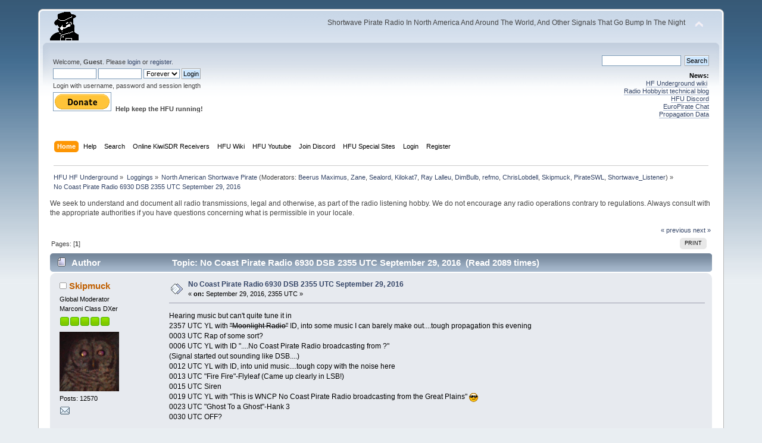

--- FILE ---
content_type: text/html; charset=ISO-8859-1
request_url: https://www.hfunderground.com/board/index.php?topic=30229.msg112993
body_size: 8889
content:
<!DOCTYPE html PUBLIC "-//W3C//DTD XHTML 1.0 Transitional//EN" "http://www.w3.org/TR/xhtml1/DTD/xhtml1-transitional.dtd">
<html xmlns="http://www.w3.org/1999/xhtml">
<head>
	<link rel="stylesheet" type="text/css" href="https://www.hfunderground.com/board/Themes/default/css/index.css?fin20" />
	<link rel="stylesheet" type="text/css" href="https://www.hfunderground.com/board/Themes/default/css/responsive.css?fin20" />
	<link rel="stylesheet" type="text/css" href="https://www.hfunderground.com/board/Themes/default/css/webkit.css" />
	<script type="text/javascript" src="https://www.hfunderground.com/board/Themes/default/scripts/script.js?fin20"></script>
	<script type="text/javascript" src="https://www.hfunderground.com/board/Themes/default/scripts/theme.js?fin20"></script>
	<script type="text/javascript"><!-- // --><![CDATA[
		var smf_theme_url = "https://www.hfunderground.com/board/Themes/default";
		var smf_default_theme_url = "https://www.hfunderground.com/board/Themes/default";
		var smf_images_url = "https://www.hfunderground.com/board/Themes/default/images";
		var smf_scripturl = "https://www.hfunderground.com/board/index.php?PHPSESSID=blic9go7cevsfpj9jg2ofp7mf0&amp;";
		var smf_iso_case_folding = false;
		var smf_charset = "ISO-8859-1";
		var ajax_notification_text = "Loading...";
		var ajax_notification_cancel_text = "Cancel";
	// ]]></script>
	<meta http-equiv="Content-Type" content="text/html; charset=ISO-8859-1" />
	<meta name="description" content="No Coast Pirate Radio 6930 DSB 2355 UTC September 29, 2016" />
	<title>No Coast Pirate Radio 6930 DSB 2355 UTC September 29, 2016</title>
	<meta name="viewport" content="width=device-width, initial-scale=1" />
	<meta name="robots" content="noindex" />
	<link rel="canonical" href="https://www.hfunderground.com/board/index.php?topic=30229.0" />
	<link rel="help" href="https://www.hfunderground.com/board/index.php?PHPSESSID=blic9go7cevsfpj9jg2ofp7mf0&amp;action=help" />
	<link rel="search" href="https://www.hfunderground.com/board/index.php?PHPSESSID=blic9go7cevsfpj9jg2ofp7mf0&amp;action=search" />
	<link rel="contents" href="https://www.hfunderground.com/board/index.php?PHPSESSID=blic9go7cevsfpj9jg2ofp7mf0&amp;" />
	<link rel="alternate" type="application/rss+xml" title="HFU HF Underground - RSS" href="https://www.hfunderground.com/board/index.php?PHPSESSID=blic9go7cevsfpj9jg2ofp7mf0&amp;type=rss;action=.xml" />
	<link rel="prev" href="https://www.hfunderground.com/board/index.php/topic,30229.0/prev_next,prev.html?PHPSESSID=blic9go7cevsfpj9jg2ofp7mf0" />
	<link rel="next" href="https://www.hfunderground.com/board/index.php/topic,30229.0/prev_next,next.html?PHPSESSID=blic9go7cevsfpj9jg2ofp7mf0" />
	<link rel="index" href="https://www.hfunderground.com/board/index.php/board,3.0.html?PHPSESSID=blic9go7cevsfpj9jg2ofp7mf0" />

</head>
<body>
<div id="wrapper" style="width: 90%">
	<div id="header"><div class="frame">
		<div id="top_section">
			<h1 class="forumtitle">
				<a href="https://www.hfunderground.com/board/index.php?PHPSESSID=blic9go7cevsfpj9jg2ofp7mf0&amp;"><img src="https://www.hfunderground.com/spy.png" alt="HFU HF Underground" /></a>
			</h1>
			<img id="upshrink" src="https://www.hfunderground.com/board/Themes/default/images/upshrink.png" alt="*" title="Shrink or expand the header." style="display: none;" />
			<div id="siteslogan" class="floatright">Shortwave Pirate Radio In North America And Around The World, And Other Signals That Go Bump In The Night</div>
		</div>
		<div id="upper_section" class="middletext">
			<div class="user">
				<script type="text/javascript" src="https://www.hfunderground.com/board/Themes/default/scripts/sha1.js"></script>
				<form id="guest_form" action="https://www.hfunderground.com/board/index.php?PHPSESSID=blic9go7cevsfpj9jg2ofp7mf0&amp;action=login2" method="post" accept-charset="ISO-8859-1"  onsubmit="hashLoginPassword(this, '0ac29cfa1c2bdfc4c7ba83d446dc2237');">
					<div class="info">Welcome, <strong>Guest</strong>. Please <a href="https://www.hfunderground.com/board/index.php?PHPSESSID=blic9go7cevsfpj9jg2ofp7mf0&amp;action=login">login</a> or <a href="https://www.hfunderground.com/board/index.php?PHPSESSID=blic9go7cevsfpj9jg2ofp7mf0&amp;action=register">register</a>.</div>
					<input type="text" name="user" size="10" class="input_text" />
					<input type="password" name="passwrd" size="10" class="input_password" />
					<select name="cookielength">
						<option value="60">1 Hour</option>
						<option value="1440">1 Day</option>
						<option value="10080">1 Week</option>
						<option value="43200">1 Month</option>
						<option value="-1" selected="selected">Forever</option>
					</select>
					<input type="submit" value="Login" class="button_submit" /><br />
					<div class="info">Login with username, password and session length</div>
					<input type="hidden" name="hash_passwrd" value="" /><input type="hidden" name="cebc258ea42d" value="0ac29cfa1c2bdfc4c7ba83d446dc2237" />
				</form>

<form action="https://www.paypal.com/donate" method="post" target="_top">
<input type="hidden" name="hosted_button_id" value="WENN4ZM8V3SUE" />
<input type="image" src="https://www.paypalobjects.com/en_US/i/btn/btn_donate_LG.gif" border="0" name="submit" title="PayPal - The safer, easier way to pay online!" alt="Donate with PayPal button" />
<img alt="" border="0" src="https://www.paypal.com/en_US/i/scr/pixel.gif" width="1" height="1" />
<b>Help keep the HFU running!</b>
</form>


			</div>
			<div class="news normaltext">
				<form id="search_form" action="https://www.hfunderground.com/board/index.php?PHPSESSID=blic9go7cevsfpj9jg2ofp7mf0&amp;action=search2" method="post" accept-charset="ISO-8859-1">
					<input type="text" name="search" value="" class="input_text" />&nbsp;
					<input type="submit" name="submit" value="Search" class="button_submit" />
					<input type="hidden" name="advanced" value="0" />
					<input type="hidden" name="topic" value="30229" /></form>
				<h2>News: </h2>
				<p><a href="https://www.hfunderground.com/wiki/Main_Page" class="bbc_link" target="_blank">HF Underground wiki</a>&nbsp; <br /><a href="https://www.radiohobbyist.org/blog/" class="bbc_link" target="_blank">Radio Hobbyist technical blog</a><br /><a href="https://discord.gg/r6U6sf82wz" class="bbc_link" target="_blank">HFU Discord</a> <br /><a href="http://hfunderground.com/europirate_chat.php" class="bbc_link" target="_blank">EuroPirate Chat</a><br /><a href="https://www.hfunderground.com/propagation/" class="bbc_link" target="_blank">Propagation Data</a><br /></p>
			</div>
		</div>
		<br class="clear" />
		<script type="text/javascript"><!-- // --><![CDATA[
			var oMainHeaderToggle = new smc_Toggle({
				bToggleEnabled: true,
				bCurrentlyCollapsed: false,
				aSwappableContainers: [
					'upper_section'
				],
				aSwapImages: [
					{
						sId: 'upshrink',
						srcExpanded: smf_images_url + '/upshrink.png',
						altExpanded: 'Shrink or expand the header.',
						srcCollapsed: smf_images_url + '/upshrink2.png',
						altCollapsed: 'Shrink or expand the header.'
					}
				],
				oThemeOptions: {
					bUseThemeSettings: false,
					sOptionName: 'collapse_header',
					sSessionVar: 'cebc258ea42d',
					sSessionId: '0ac29cfa1c2bdfc4c7ba83d446dc2237'
				},
				oCookieOptions: {
					bUseCookie: true,
					sCookieName: 'upshrink'
				}
			});
		// ]]></script>
		<div id="main_menu">
			<ul class="dropmenu" id="menu_nav">
				<li id="button_home">
					<a class="active firstlevel" href="https://www.hfunderground.com/board/index.php?PHPSESSID=blic9go7cevsfpj9jg2ofp7mf0&amp;">
						<span class="responsive_menu home"></span>
						<span class="last firstlevel">Home</span>
					</a>
				</li>
				<li id="button_help">
					<a class="firstlevel" href="https://www.hfunderground.com/board/index.php?PHPSESSID=blic9go7cevsfpj9jg2ofp7mf0&amp;action=help">
						<span class="responsive_menu help"></span>
						<span class="firstlevel">Help</span>
					</a>
				</li>
				<li id="button_search">
					<a class="firstlevel" href="https://www.hfunderground.com/board/index.php?PHPSESSID=blic9go7cevsfpj9jg2ofp7mf0&amp;action=search">
						<span class="responsive_menu search"></span>
						<span class="firstlevel">Search</span>
					</a>
				</li>
				<li id="button_menu_actionSDR">
					<a class="firstlevel" href="https://www.hfunderground.com/board/index.php?PHPSESSID=blic9go7cevsfpj9jg2ofp7mf0&amp;">
						<span class="responsive_menu menu_actionSDR"></span>
						<span class="firstlevel">Online KiwiSDR Receivers</span>
					</a>
					<ul>
						<li>
							<a href="http://sdr.hfunderground.com:8073/?f=6925usb" target="_blank"">
								<span>KiwiSDR Online Radio - 120 ft T2FD</span>
							</a>
						</li>
						<li>
							<a href="http://sdr.hfunderground.com:8074/?f=6925usb" target="_blank"">
								<span>KiwiSDR Online Radio - 250 ft V-Beam</span>
							</a>
						</li>
						<li>
							<a href="http://sdr.hfunderground.com:8075/?f=6925usb" target="_blank"">
								<span>KiwiSDR Online Radio - 400 ft South Beverage</span>
							</a>
						</li>
						<li>
							<a href="http://sdr.hfunderground.com:8076/?f=1710amn" target="_blank"">
								<span>KiwiSDR Online Radio - 500 ft Northeast Beverage</span>
							</a>
						</li>
						<li>
							<a href="http://sdr.hfunderground.com:8077/?f=6925usb" target="_blank"">
								<span>KiwiSDR Online Radio - 900 ft Sky Loop</span>
							</a>
						</li>
					</ul>
				</li>
				<li id="button_wiki0">
					<a class="firstlevel" href="https://www.hfunderground.com/wiki/Main_Page" target="_blank"">
						<span class="responsive_menu wiki0"></span>
						<span class="firstlevel">HFU Wiki</span>
					</a>
				</li>
				<li id="button_youtubehfu">
					<a class="firstlevel" href="https://www.youtube.com/@hfunderground2782" target="_blank"">
						<span class="responsive_menu youtubehfu"></span>
						<span class="firstlevel">HFU Youtube</span>
					</a>
				</li>
				<li id="button_chat">
					<a class="firstlevel" href="https://discord.gg/r6U6sf82wz" target="_blank"">
						<span class="responsive_menu chat"></span>
						<span class="firstlevel">Join Discord</span>
					</a>
				</li>
				<li id="button_menu_action">
					<a class="firstlevel" href="https://www.hfunderground.com/board/index.php?PHPSESSID=blic9go7cevsfpj9jg2ofp7mf0&amp;">
						<span class="responsive_menu menu_action"></span>
						<span class="firstlevel">HFU Special Sites</span>
					</a>
					<ul>
						<li>
							<a href="https://www.hfunderground.com/wiki/Main_Page" target="_blank"">
								<span>HFU Wiki</span>
							</a>
						</li>
						<li>
							<a href="https://www.youtube.com/@hfunderground2782" target="_blank"">
								<span>HFU YouTube</span>
							</a>
						</li>
						<li>
							<a href="https://radiohobbyist.org/waterfalls/" target="_blank"">
								<span>Daily 43 mb waterfalls</span>
							</a>
						</li>
						<li>
							<a href="https://www.hfunderground.com/sstv_pics_11_meters/" target="_blank"">
								<span>Online SSTV Decoder</span>
							</a>
						</li>
						<li>
							<a href="https://www.hfunderground.com/propagation/index.html" target="_blank"">
								<span>Propagation Data</span>
							</a>
						</li>
						<li>
							<a href="https://www.hfunderground.com/on_the_air/update.php" target="_blank"">
								<span>Real Time SWBC Schedule</span>
							</a>
						</li>
						<li>
							<a href="https://www.radiohobbyist.org/blog/" target="_blank"">
								<span>RadioHobbyist.org Blog</span>
							</a>
						</li>
						<li>
							<a href="https://twitter.com/HfundergroundC" target="_blank"">
								<span class="last">Twitter</span>
							</a>
						</li>
					</ul>
				</li>
				<li id="button_login">
					<a class="firstlevel" href="https://www.hfunderground.com/board/index.php?PHPSESSID=blic9go7cevsfpj9jg2ofp7mf0&amp;action=login">
						<span class="responsive_menu login"></span>
						<span class="firstlevel">Login</span>
					</a>
				</li>
				<li id="button_register">
					<a class="firstlevel" href="https://www.hfunderground.com/board/index.php?PHPSESSID=blic9go7cevsfpj9jg2ofp7mf0&amp;action=register">
						<span class="responsive_menu register"></span>
						<span class="last firstlevel">Register</span>
					</a>
				</li>
			</ul>
		</div>
		<br class="clear" />
	</div></div>
	<div id="content_section"><div class="frame">
		<div id="main_content_section">
	<div class="navigate_section">
		<ul>
			<li>
				<a href="https://www.hfunderground.com/board/index.php?PHPSESSID=blic9go7cevsfpj9jg2ofp7mf0&amp;"><span>HFU HF Underground</span></a> &#187;
			</li>
			<li>
				<a href="https://www.hfunderground.com/board/index.php?PHPSESSID=blic9go7cevsfpj9jg2ofp7mf0&amp;#c2"><span>Loggings</span></a> &#187;
			</li>
			<li>
				<a href="https://www.hfunderground.com/board/index.php/board,3.0.html?PHPSESSID=blic9go7cevsfpj9jg2ofp7mf0"><span>North American Shortwave Pirate</span></a> (Moderators: <a href="https://www.hfunderground.com/board/index.php?PHPSESSID=blic9go7cevsfpj9jg2ofp7mf0&amp;action=profile;u=9" title="Board Moderator">Beerus Maximus</a>, <a href="https://www.hfunderground.com/board/index.php?PHPSESSID=blic9go7cevsfpj9jg2ofp7mf0&amp;action=profile;u=11" title="Board Moderator">Zane</a>, <a href="https://www.hfunderground.com/board/index.php?PHPSESSID=blic9go7cevsfpj9jg2ofp7mf0&amp;action=profile;u=20" title="Board Moderator">Sealord</a>, <a href="https://www.hfunderground.com/board/index.php?PHPSESSID=blic9go7cevsfpj9jg2ofp7mf0&amp;action=profile;u=906" title="Board Moderator">Kilokat7</a>, <a href="https://www.hfunderground.com/board/index.php?PHPSESSID=blic9go7cevsfpj9jg2ofp7mf0&amp;action=profile;u=969" title="Board Moderator">Ray Lalleu</a>, <a href="https://www.hfunderground.com/board/index.php?PHPSESSID=blic9go7cevsfpj9jg2ofp7mf0&amp;action=profile;u=3276" title="Board Moderator">DimBulb</a>, <a href="https://www.hfunderground.com/board/index.php?PHPSESSID=blic9go7cevsfpj9jg2ofp7mf0&amp;action=profile;u=13255" title="Board Moderator">refmo</a>, <a href="https://www.hfunderground.com/board/index.php?PHPSESSID=blic9go7cevsfpj9jg2ofp7mf0&amp;action=profile;u=15426" title="Board Moderator">ChrisLobdell</a>, <a href="https://www.hfunderground.com/board/index.php?PHPSESSID=blic9go7cevsfpj9jg2ofp7mf0&amp;action=profile;u=90911" title="Board Moderator">Skipmuck</a>, <a href="https://www.hfunderground.com/board/index.php?PHPSESSID=blic9go7cevsfpj9jg2ofp7mf0&amp;action=profile;u=98162" title="Board Moderator">PirateSWL</a>, <a href="https://www.hfunderground.com/board/index.php?PHPSESSID=blic9go7cevsfpj9jg2ofp7mf0&amp;action=profile;u=101329" title="Board Moderator">Shortwave_Listener</a>) &#187;
			</li>
			<li class="last">
				<a href="https://www.hfunderground.com/board/index.php/topic,30229.0.html?PHPSESSID=blic9go7cevsfpj9jg2ofp7mf0"><span>No Coast Pirate Radio 6930 DSB 2355 UTC September 29, 2016</span></a>
			</li>
		</ul>
	</div>
We seek to understand and document all radio transmissions, legal and otherwise, as part of the radio listening hobby. We do not encourage any radio operations contrary to regulations. 
Always consult with the appropriate authorities if you have questions concerning what is permissible in your locale. 
<p>


			<a id="top"></a>
			<a id="msg112990"></a>
			<div class="pagesection">
				<div class="nextlinks"><a href="https://www.hfunderground.com/board/index.php/topic,30229.0/prev_next,prev.html?PHPSESSID=blic9go7cevsfpj9jg2ofp7mf0#new">&laquo; previous</a> <a href="https://www.hfunderground.com/board/index.php/topic,30229.0/prev_next,next.html?PHPSESSID=blic9go7cevsfpj9jg2ofp7mf0#new">next &raquo;</a></div>
		<div class="buttonlist floatright">
			<ul>
				<li><a class="button_strip_print" href="https://www.hfunderground.com/board/index.php?PHPSESSID=blic9go7cevsfpj9jg2ofp7mf0&amp;action=printpage;topic=30229.0" rel="new_win nofollow"><span class="last">Print</span></a></li>
			</ul>
		</div>
				<div class="pagelinks floatleft">Pages: [<strong>1</strong>] </div>
			</div>
			<div id="forumposts">
				<div class="cat_bar">
					<h3 class="catbg">
						<img src="https://www.hfunderground.com/board/Themes/default/images/topic/normal_post.gif" align="bottom" alt="" />
						<span id="author">Author</span>
						Topic: No Coast Pirate Radio 6930 DSB 2355 UTC September 29, 2016 &nbsp;(Read 2089 times)
					</h3>
				</div>
				<form action="https://www.hfunderground.com/board/index.php?PHPSESSID=blic9go7cevsfpj9jg2ofp7mf0&amp;action=quickmod2;topic=30229.0" method="post" accept-charset="ISO-8859-1" name="quickModForm" id="quickModForm" style="margin: 0;" onsubmit="return oQuickModify.bInEditMode ? oQuickModify.modifySave('0ac29cfa1c2bdfc4c7ba83d446dc2237', 'cebc258ea42d') : false">
				<div class="windowbg">
					<span class="topslice"><span></span></span>
					<div class="post_wrapper">
						<div class="poster">
							<h4>
								<img src="https://www.hfunderground.com/board/Themes/default/images/useroff.gif" alt="Offline" />
								<a href="https://www.hfunderground.com/board/index.php?PHPSESSID=blic9go7cevsfpj9jg2ofp7mf0&amp;action=profile;u=90911" title="View the profile of Skipmuck">Skipmuck</a>
							</h4>
							<ul class="reset smalltext" id="msg_112990_extra_info">
								<li class="membergroup">Global Moderator</li>
								<li class="postgroup">Marconi Class DXer</li>
								<li class="stars"><img src="https://www.hfunderground.com/board/Themes/default/images/starmod.gif" alt="*" /><img src="https://www.hfunderground.com/board/Themes/default/images/starmod.gif" alt="*" /><img src="https://www.hfunderground.com/board/Themes/default/images/starmod.gif" alt="*" /><img src="https://www.hfunderground.com/board/Themes/default/images/starmod.gif" alt="*" /><img src="https://www.hfunderground.com/board/Themes/default/images/starmod.gif" alt="*" /></li>
								<li class="avatar">
									<a href="https://www.hfunderground.com/board/index.php?PHPSESSID=blic9go7cevsfpj9jg2ofp7mf0&amp;action=profile;u=90911">
										<img class="avatar" src="https://www.hfunderground.com/board/index.php?PHPSESSID=blic9go7cevsfpj9jg2ofp7mf0&amp;action=dlattach;attach=16696;type=avatar" alt="" />
									</a>
								</li>
								<li class="postcount">Posts: 12570</li>
								<li class="profile">
									<ul>
										<li><a href="https://www.hfunderground.com/board/index.php?PHPSESSID=blic9go7cevsfpj9jg2ofp7mf0&amp;action=emailuser;sa=email;msg=112990" rel="nofollow"><img src="https://www.hfunderground.com/board/Themes/default/images/email_sm.gif" alt="Email" title="Email" /></a></li>
									</ul>
								</li>
							</ul>
						</div>
						<div class="postarea">
							<div class="flow_hidden">
								<div class="keyinfo">
									<div class="messageicon">
										<img src="https://www.hfunderground.com/board/Themes/default/images/post/xx.gif" alt="" />
									</div>
									<h5 id="subject_112990">
										<a href="https://www.hfunderground.com/board/index.php/topic,30229.msg112990.html?PHPSESSID=blic9go7cevsfpj9jg2ofp7mf0#msg112990" rel="nofollow">No Coast Pirate Radio 6930 DSB 2355 UTC September 29, 2016</a>
									</h5>
									<div class="smalltext">&#171; <strong> on:</strong> September 29, 2016, 2355 UTC &#187;</div>
									<div id="msg_112990_quick_mod"></div>
								</div>
							</div>
							<div class="post">
								<div class="inner" id="msg_112990">Hearing music but can&#039;t quite tune it in<br />2357 UTC YL with <del>&quot;Moonlight Radio&quot;</del> ID, into some music I can barely make out....tough propagation this evening<br />0003 UTC Rap of some sort? <br />0006 UTC YL with ID &quot;....No Coast Pirate Radio broadcasting from ?&quot;<br />(Signal started out sounding like DSB....)<br />0012 UTC YL with ID, into unid music....tough copy with the noise here<br />0013 UTC &quot;Fire Fire&quot;-Flyleaf (Came up clearly in LSB!)<br />0015 UTC Siren<br />0019 UTC YL with &quot;This is WNCP No Coast Pirate Radio broadcasting from the Great Plains&quot; <img src="https://www.hfunderground.com/board/Smileys/default/cool.gif" alt="8&#41;" title="Cool" class="smiley" /><br />0023 UTC &quot;Ghost To a Ghost&quot;-Hank 3<br />0030 UTC OFF?<br /><br />Thanks for the entertainment this evening WNCP! Wish the propagation was better tonight...</div>
							</div>
						</div>
						<div class="moderatorbar">
							<div class="smalltext modified" id="modified_112990">
								&#171; <em>Last Edit: September 30, 2016, 0031 UTC by Skipmuck</em> &#187;
							</div>
							<div class="smalltext reportlinks">
								<img src="https://www.hfunderground.com/board/Themes/default/images/ip.gif" alt="" />
								Logged
							</div>
							<div class="signature" id="msg_112990_signature">QSL&#039;s to poorbrookking &gt;at&lt; aol.com are greatly appreciated! All reception and postings using My radio, my antenna, and generally in real time(excluding posting of SSTV pics and recordings).<br />QTH:Springfield, MA<br />JRC NRD-515 with 43 meter half wave dipole into MFJ 949E Versa Tuner: also Grove SP-200 &amp; SONY 2010&#039;s</div>
						</div>
					</div>
					<span class="botslice"><span></span></span>
				</div>
				<hr class="post_separator" />
				<a id="msg112991"></a>
				<div class="windowbg2">
					<span class="topslice"><span></span></span>
					<div class="post_wrapper">
						<div class="poster">
							<h4>
								<img src="https://www.hfunderground.com/board/Themes/default/images/useroff.gif" alt="Offline" />
								<a href="https://www.hfunderground.com/board/index.php?PHPSESSID=blic9go7cevsfpj9jg2ofp7mf0&amp;action=profile;u=98162" title="View the profile of PirateSWL">PirateSWL</a>
							</h4>
							<ul class="reset smalltext" id="msg_112991_extra_info">
								<li class="membergroup">Moderator</li>
								<li class="postgroup">DXing Phenomena</li>
								<li class="stars"><img src="https://www.hfunderground.com/board/Themes/default/images/starmod.gif" alt="*" /><img src="https://www.hfunderground.com/board/Themes/default/images/starmod.gif" alt="*" /><img src="https://www.hfunderground.com/board/Themes/default/images/starmod.gif" alt="*" /><img src="https://www.hfunderground.com/board/Themes/default/images/starmod.gif" alt="*" /><img src="https://www.hfunderground.com/board/Themes/default/images/starmod.gif" alt="*" /></li>
								<li class="avatar">
									<a href="https://www.hfunderground.com/board/index.php?PHPSESSID=blic9go7cevsfpj9jg2ofp7mf0&amp;action=profile;u=98162">
										<img class="avatar" src="https://www.hfunderground.com/board/index.php?PHPSESSID=blic9go7cevsfpj9jg2ofp7mf0&amp;action=dlattach;attach=9629;type=avatar" alt="" />
									</a>
								</li>
								<li class="postcount">Posts: 4567</li>
								<li class="blurb">eQSL greatly appreciated to PirateSWL@aol.com</li>
								<li class="profile">
									<ul>
									</ul>
								</li>
							</ul>
						</div>
						<div class="postarea">
							<div class="flow_hidden">
								<div class="keyinfo">
									<div class="messageicon">
										<img src="https://www.hfunderground.com/board/Themes/default/images/post/xx.gif" alt="" />
									</div>
									<h5 id="subject_112991">
										<a href="https://www.hfunderground.com/board/index.php/topic,30229.msg112991.html?PHPSESSID=blic9go7cevsfpj9jg2ofp7mf0#msg112991" rel="nofollow">Re: Moonlight Radio 6930 ? 2355 UTC September 29, 2016</a>
									</h5>
									<div class="smalltext">&#171; <strong>Reply #1 on:</strong> September 30, 2016, 0000 UTC &#187;</div>
									<div id="msg_112991_quick_mod"></div>
								</div>
							</div>
							<div class="post">
								<div class="inner" id="msg_112991">No Coast Pirate Radio 6930 DSB SIO 3/3/3<br /><br />2358: Escape The Fate &quot;There&#039;s No Sympathy For The Dead&quot;<br /><br />0002: Family Force 5 &quot;Zombie&quot;<br /><br />0005: No Coast Pirate Radio I.D.<br /><br />0006: Fight the Fade &quot;What We Know&quot;<br /><br />0010: Unknown track<br /><br />0012: I.D. from the Heartland of America into another unknown song<br /><br />0015: Tornado Siren ?<br /><br />0019: I.D. Broadcasting from the Great Plains<br /><br />0030: Off the air</div>
							</div>
						</div>
						<div class="moderatorbar">
							<div class="smalltext modified" id="modified_112991">
								&#171; <em>Last Edit: September 30, 2016, 0031 UTC by PirateSWL</em> &#187;
							</div>
							<div class="smalltext reportlinks">
								<img src="https://www.hfunderground.com/board/Themes/default/images/ip.gif" alt="" />
								Logged
							</div>
							<div class="signature" id="msg_112991_signature">Brian D. - PirateSWL<br />Pirate Radio Shortwave Enthusiast from NY<br />RX: ICOM 7300 / 40m dipole<br />Not embarrassed to admit I often use Shazam ; )<br />eQSL greatly appreciated to PirateSWL@aol.com</div>
						</div>
					</div>
					<span class="botslice"><span></span></span>
				</div>
				<hr class="post_separator" />
				<a id="msg112992"></a>
				<div class="windowbg">
					<span class="topslice"><span></span></span>
					<div class="post_wrapper">
						<div class="poster">
							<h4>
								<img src="https://www.hfunderground.com/board/Themes/default/images/useroff.gif" alt="Offline" />
								<a href="https://www.hfunderground.com/board/index.php?PHPSESSID=blic9go7cevsfpj9jg2ofp7mf0&amp;action=profile;u=98211" title="View the profile of MDK2">MDK2</a>
							</h4>
							<ul class="reset smalltext" id="msg_112992_extra_info">
								<li class="postgroup">Marconi Class DXer</li>
								<li class="stars"><img src="https://www.hfunderground.com/board/Themes/default/images/star.gif" alt="*" /><img src="https://www.hfunderground.com/board/Themes/default/images/star.gif" alt="*" /><img src="https://www.hfunderground.com/board/Themes/default/images/star.gif" alt="*" /><img src="https://www.hfunderground.com/board/Themes/default/images/star.gif" alt="*" /><img src="https://www.hfunderground.com/board/Themes/default/images/star.gif" alt="*" /><img src="https://www.hfunderground.com/board/Themes/default/images/star.gif" alt="*" /><img src="https://www.hfunderground.com/board/Themes/default/images/star.gif" alt="*" /><img src="https://www.hfunderground.com/board/Themes/default/images/star.gif" alt="*" /></li>
								<li class="avatar">
									<a href="https://www.hfunderground.com/board/index.php?PHPSESSID=blic9go7cevsfpj9jg2ofp7mf0&amp;action=profile;u=98211">
										<img class="avatar" src="https://www.hfunderground.com/board/index.php?PHPSESSID=blic9go7cevsfpj9jg2ofp7mf0&amp;action=dlattach;attach=15212;type=avatar" alt="" />
									</a>
								</li>
								<li class="postcount">Posts: 6354</li>
								Denver, CO<br />
								<li class="profile">
									<ul>
										<li><a href="https://www.youtube.com/c/MDK2_Radio" title="My radio reception videos" target="_blank" class="new_win"><img src="https://www.hfunderground.com/board/Themes/default/images/www_sm.gif" alt="My radio reception videos" /></a></li>
									</ul>
								</li>
							</ul>
						</div>
						<div class="postarea">
							<div class="flow_hidden">
								<div class="keyinfo">
									<div class="messageicon">
										<img src="https://www.hfunderground.com/board/Themes/default/images/post/xx.gif" alt="" />
									</div>
									<h5 id="subject_112992">
										<a href="https://www.hfunderground.com/board/index.php/topic,30229.msg112992.html?PHPSESSID=blic9go7cevsfpj9jg2ofp7mf0#msg112992" rel="nofollow">Re: Moonlight Radio 6930.1 USB 2355 UTC September 29, 2016</a>
									</h5>
									<div class="smalltext">&#171; <strong>Reply #2 on:</strong> September 30, 2016, 0001 UTC &#187;</div>
									<div id="msg_112992_quick_mod"></div>
								</div>
							</div>
							<div class="post">
								<div class="inner" id="msg_112992">0001 SIO 323 with S9 peaks. Hearing what sounds like a pop punk song.<br />0003 rap song<br />0005 ID, new song<br />0018 signal weak now<br />0024 switched to LSB. Coming in better now.<br /><br />Thanks for the show!</div>
							</div>
						</div>
						<div class="moderatorbar">
							<div class="smalltext modified" id="modified_112992">
								&#171; <em>Last Edit: September 30, 2016, 0026 UTC by MDK2</em> &#187;
							</div>
							<div class="smalltext reportlinks">
								<img src="https://www.hfunderground.com/board/Themes/default/images/ip.gif" alt="" />
								Logged
							</div>
							<div class="signature" id="msg_112992_signature">Denver, CO.<br />SDRPlay RSPdx &amp; RSP2pro, Airspy Discovery HF+, Icom IC-7100, Grundig Satellit 750, Realistic DX-300, Tecsun PL-600.<br />MLA-30 active loop, G5RV dipole.<br />eQSLs appreciated wickerjennie at gmail</div>
						</div>
					</div>
					<span class="botslice"><span></span></span>
				</div>
				<hr class="post_separator" />
				<a id="msg112993"></a><a id="new"></a>
				<div class="windowbg2">
					<span class="topslice"><span></span></span>
					<div class="post_wrapper">
						<div class="poster">
							<h4>
								<img src="https://www.hfunderground.com/board/Themes/default/images/useroff.gif" alt="Offline" />
								<a href="https://www.hfunderground.com/board/index.php?PHPSESSID=blic9go7cevsfpj9jg2ofp7mf0&amp;action=profile;u=28941" title="View the profile of Shogun72">Shogun72</a>
							</h4>
							<ul class="reset smalltext" id="msg_112993_extra_info">
								<li class="postgroup">Newbie</li>
								<li class="stars"><img src="https://www.hfunderground.com/board/Themes/default/images/star.gif" alt="*" /></li>
								<li class="postcount">Posts: 12</li>
								<li class="profile">
									<ul>
										<li><a href="https://www.hfunderground.com/board/index.php?PHPSESSID=blic9go7cevsfpj9jg2ofp7mf0&amp;action=emailuser;sa=email;msg=112993" rel="nofollow"><img src="https://www.hfunderground.com/board/Themes/default/images/email_sm.gif" alt="Email" title="Email" /></a></li>
									</ul>
								</li>
							</ul>
						</div>
						<div class="postarea">
							<div class="flow_hidden">
								<div class="keyinfo">
									<div class="messageicon">
										<img src="https://www.hfunderground.com/board/Themes/default/images/post/xx.gif" alt="" />
									</div>
									<h5 id="subject_112993">
										<a href="https://www.hfunderground.com/board/index.php/topic,30229.msg112993.html?PHPSESSID=blic9go7cevsfpj9jg2ofp7mf0#msg112993" rel="nofollow">Re: Moonlight Radio 6930.1 USB 2355 UTC September 29, 2016</a>
									</h5>
									<div class="smalltext">&#171; <strong>Reply #3 on:</strong> September 30, 2016, 0002 UTC &#187;</div>
									<div id="msg_112993_quick_mod"></div>
								</div>
							</div>
							<div class="post">
								<div class="inner" id="msg_112993">2357 ID &quot;WNCP No Coast Pirate Radio&quot;<br />2357 Escape the Fate &quot;No Sympathy for the Devil&quot;<br />0002 Family Force 5 &quot;Zombie&quot;<br />0005 &quot;WNCP No Coast Pirate Radio broadcasting from the heart of the great plains&quot;<br />0005 Fight the Fade &quot;What We Know&quot;<br />0010 Flatfoot 56 &quot;Warriors&quot;<br />0012 No Coast Pirate Radio ID<br />0012 Flyleaf &quot;Fire Fire&quot;<br />0015 For the Broken &quot;Ain&#039;t Nobody Innocent&quot;<br />0019 This is WNCP No Coast Pirate Radio from the heart if the great plains. <br />0019 Gemini Syndrome &quot;Pleasure and Pain&quot;<br />0023 Hank Williams III &quot;Ghost to a Ghost&quot;<br />0030 Off</div>
							</div>
						</div>
						<div class="moderatorbar">
							<div class="smalltext modified" id="modified_112993">
								&#171; <em>Last Edit: September 30, 2016, 0030 UTC by Shogun72</em> &#187;
							</div>
							<div class="smalltext reportlinks">
								<img src="https://www.hfunderground.com/board/Themes/default/images/ip.gif" alt="" />
								Logged
							</div>
						</div>
					</div>
					<span class="botslice"><span></span></span>
				</div>
				<hr class="post_separator" />
				<a id="msg112994"></a>
				<div class="windowbg">
					<span class="topslice"><span></span></span>
					<div class="post_wrapper">
						<div class="poster">
							<h4>
								<img src="https://www.hfunderground.com/board/Themes/default/images/useroff.gif" alt="Offline" />
								<a href="https://www.hfunderground.com/board/index.php?PHPSESSID=blic9go7cevsfpj9jg2ofp7mf0&amp;action=profile;u=92378" title="View the profile of blw">blw</a>
							</h4>
							<ul class="reset smalltext" id="msg_112994_extra_info">
								<li class="postgroup">DXing Phenomena</li>
								<li class="stars"><img src="https://www.hfunderground.com/board/Themes/default/images/star.gif" alt="*" /><img src="https://www.hfunderground.com/board/Themes/default/images/star.gif" alt="*" /><img src="https://www.hfunderground.com/board/Themes/default/images/star.gif" alt="*" /><img src="https://www.hfunderground.com/board/Themes/default/images/star.gif" alt="*" /><img src="https://www.hfunderground.com/board/Themes/default/images/star.gif" alt="*" /><img src="https://www.hfunderground.com/board/Themes/default/images/star.gif" alt="*" /><img src="https://www.hfunderground.com/board/Themes/default/images/star.gif" alt="*" /></li>
								<li class="avatar">
									<a href="https://www.hfunderground.com/board/index.php?PHPSESSID=blic9go7cevsfpj9jg2ofp7mf0&amp;action=profile;u=92378">
										<img class="avatar" src="https://www.hfunderground.com/board/index.php?PHPSESSID=blic9go7cevsfpj9jg2ofp7mf0&amp;action=dlattach;attach=16582;type=avatar" alt="" />
									</a>
								</li>
								<li class="postcount">Posts: 3794</li>
								<li class="profile">
									<ul>
										<li><a href="https://www.hfunderground.com/board/index.php?PHPSESSID=blic9go7cevsfpj9jg2ofp7mf0&amp;action=emailuser;sa=email;msg=112994" rel="nofollow"><img src="https://www.hfunderground.com/board/Themes/default/images/email_sm.gif" alt="Email" title="Email" /></a></li>
									</ul>
								</li>
							</ul>
						</div>
						<div class="postarea">
							<div class="flow_hidden">
								<div class="keyinfo">
									<div class="messageicon">
										<img src="https://www.hfunderground.com/board/Themes/default/images/post/xx.gif" alt="" />
									</div>
									<h5 id="subject_112994">
										<a href="https://www.hfunderground.com/board/index.php/topic,30229.msg112994.html?PHPSESSID=blic9go7cevsfpj9jg2ofp7mf0#msg112994" rel="nofollow">Re: No Coast Pirate Radio 6930 USB? 2355 UTC September 29, 2016</a>
									</h5>
									<div class="smalltext">&#171; <strong>Reply #4 on:</strong> September 30, 2016, 0013 UTC &#187;</div>
									<div id="msg_112994_quick_mod"></div>
								</div>
							</div>
							<div class="post">
								<div class="inner" id="msg_112994">Music heard at 0008 utc, but using DSB mode. I don&#039;t know if that was the right mode but it worked here. Unid song and unid station.</div>
							</div>
						</div>
						<div class="moderatorbar">
							<div class="smalltext modified" id="modified_112994">
							</div>
							<div class="smalltext reportlinks">
								<img src="https://www.hfunderground.com/board/Themes/default/images/ip.gif" alt="" />
								Logged
							</div>
							<div class="signature" id="msg_112994_signature">All logs made from my own SDRs, boatanchors, and antennas<br />QTH: vicinity of Auburn, Alabama<br /><br />Favorite pirates from the past: K-2000, Radio Airplane, Up Against the Wall Radio, Radio Doomsday, and Outlaw Radio.<br /><br />please eQSL to: slowrollsandloops@gmail.com<br />(thank you)</div>
						</div>
					</div>
					<span class="botslice"><span></span></span>
				</div>
				<hr class="post_separator" />
				<a id="msg112996"></a>
				<div class="windowbg2">
					<span class="topslice"><span></span></span>
					<div class="post_wrapper">
						<div class="poster">
							<h4>
								<img src="https://www.hfunderground.com/board/Themes/default/images/useroff.gif" alt="Offline" />
								<a href="https://www.hfunderground.com/board/index.php?PHPSESSID=blic9go7cevsfpj9jg2ofp7mf0&amp;action=profile;u=13255" title="View the profile of refmo">refmo</a>
							</h4>
							<ul class="reset smalltext" id="msg_112996_extra_info">
								<li class="membergroup">Moderator</li>
								<li class="postgroup">Marconi Class DXer</li>
								<li class="stars"><img src="https://www.hfunderground.com/board/Themes/default/images/starmod.gif" alt="*" /><img src="https://www.hfunderground.com/board/Themes/default/images/starmod.gif" alt="*" /><img src="https://www.hfunderground.com/board/Themes/default/images/starmod.gif" alt="*" /><img src="https://www.hfunderground.com/board/Themes/default/images/starmod.gif" alt="*" /><img src="https://www.hfunderground.com/board/Themes/default/images/starmod.gif" alt="*" /></li>
								<li class="avatar">
									<a href="https://www.hfunderground.com/board/index.php?PHPSESSID=blic9go7cevsfpj9jg2ofp7mf0&amp;action=profile;u=13255">
										<img class="avatar" src="https://www.hfunderground.com/board/index.php?PHPSESSID=blic9go7cevsfpj9jg2ofp7mf0&amp;action=dlattach;attach=417;type=avatar" alt="" />
									</a>
								</li>
								<li class="postcount">Posts: 8110</li>
								Northeast Kentucky<br />
								<li class="profile">
									<ul>
									</ul>
								</li>
							</ul>
						</div>
						<div class="postarea">
							<div class="flow_hidden">
								<div class="keyinfo">
									<div class="messageicon">
										<img src="https://www.hfunderground.com/board/Themes/default/images/post/xx.gif" alt="" />
									</div>
									<h5 id="subject_112996">
										<a href="https://www.hfunderground.com/board/index.php/topic,30229.msg112996.html?PHPSESSID=blic9go7cevsfpj9jg2ofp7mf0#msg112996" rel="nofollow">Re: No Coast Pirate Radio 6930 DSB 2355 UTC September 29, 2016</a>
									</h5>
									<div class="smalltext">&#171; <strong>Reply #5 on:</strong> September 30, 2016, 0025 UTC &#187;</div>
									<div id="msg_112996_quick_mod"></div>
								</div>
							</div>
							<div class="post">
								<div class="inner" id="msg_112996">S3 with occasional higher peaks. &nbsp;Music @ 0025.<br />0030 - off</div>
							</div>
						</div>
						<div class="moderatorbar">
							<div class="smalltext modified" id="modified_112996">
								&#171; <em>Last Edit: September 30, 2016, 0030 UTC by refmo</em> &#187;
							</div>
							<div class="smalltext reportlinks">
								<img src="https://www.hfunderground.com/board/Themes/default/images/ip.gif" alt="" />
								Logged
							</div>
							<div class="signature" id="msg_112996_signature">Northeast Kentucky<br />Please eQSL to refmo[at]outlook[dot]com<br />Radios: Afedri AFE822x, Airspy HF+, RX-888, RSPdx, Tecsun PL880<br />Antennas: 700&#039; Loop Skywire, Wellbrook ALA1530LN Loop, 400&#039; Beverage, low dipoles on upper bands.</div>
						</div>
					</div>
					<span class="botslice"><span></span></span>
				</div>
				<hr class="post_separator" />
				<a id="msg113012"></a>
				<div class="windowbg">
					<span class="topslice"><span></span></span>
					<div class="post_wrapper">
						<div class="poster">
							<h4>
								<img src="https://www.hfunderground.com/board/Themes/default/images/useroff.gif" alt="Offline" />
								<a href="https://www.hfunderground.com/board/index.php?PHPSESSID=blic9go7cevsfpj9jg2ofp7mf0&amp;action=profile;u=3" title="View the profile of ChrisSmolinski">ChrisSmolinski</a>
							</h4>
							<ul class="reset smalltext" id="msg_113012_extra_info">
								<li class="membergroup">Administrator</li>
								<li class="postgroup">Marconi Class DXer</li>
								<li class="stars"><img src="https://www.hfunderground.com/board/Themes/default/images/staradmin.gif" alt="*" /><img src="https://www.hfunderground.com/board/Themes/default/images/staradmin.gif" alt="*" /><img src="https://www.hfunderground.com/board/Themes/default/images/staradmin.gif" alt="*" /><img src="https://www.hfunderground.com/board/Themes/default/images/staradmin.gif" alt="*" /><img src="https://www.hfunderground.com/board/Themes/default/images/staradmin.gif" alt="*" /></li>
								<li class="avatar">
									<a href="https://www.hfunderground.com/board/index.php?PHPSESSID=blic9go7cevsfpj9jg2ofp7mf0&amp;action=profile;u=3">
										<img class="avatar" src="https://www.hfunderground.com/board/index.php?PHPSESSID=blic9go7cevsfpj9jg2ofp7mf0&amp;action=dlattach;attach=15860;type=avatar" alt="" />
									</a>
								</li>
								<li class="postcount">Posts: 33740</li>
								Westminster,  MD USA<br />
								<li class="profile">
									<ul>
										<li><a href="http://www.blackcatsystems.com" title="Black Cat Systems" target="_blank" class="new_win"><img src="https://www.hfunderground.com/board/Themes/default/images/www_sm.gif" alt="Black Cat Systems" /></a></li>
									</ul>
								</li>
							</ul>
						</div>
						<div class="postarea">
							<div class="flow_hidden">
								<div class="keyinfo">
									<div class="messageicon">
										<img src="https://www.hfunderground.com/board/Themes/default/images/post/xx.gif" alt="" />
									</div>
									<h5 id="subject_113012">
										<a href="https://www.hfunderground.com/board/index.php/topic,30229.msg113012.html?PHPSESSID=blic9go7cevsfpj9jg2ofp7mf0#msg113012" rel="nofollow">Re: No Coast Pirate Radio 6930 DSB 2355 UTC September 29, 2016</a>
									</h5>
									<div class="smalltext">&#171; <strong>Reply #6 on:</strong> September 30, 2016, 1230 UTC &#187;</div>
									<div id="msg_113012_quick_mod"></div>
								</div>
							</div>
							<div class="post">
								<div class="inner" id="msg_113012">SDR recording catch, 2353 sign on. Good signal, but difficult to tune in for acceptable audio.<br /></div>
							</div>
						</div>
						<div class="moderatorbar">
							<div class="smalltext modified" id="modified_113012">
							</div>
							<div class="smalltext reportlinks">
								<img src="https://www.hfunderground.com/board/Themes/default/images/ip.gif" alt="" />
								Logged
							</div>
							<div class="signature" id="msg_113012_signature">Chris Smolinski<br />Westminster, MD<br />eQSLs appreciated! csmolinski@blackcatsystems.com<br />netSDR / AFE822x / AirSpy HF+ / KiwiSDR / 900 ft Horz skyloop / 500 ft NE beverage / 250 ft V Beam / 58 ft T2FD / 120 ft T2FD / 400 ft south beverage / 43m, 20m, 10m&nbsp; dipoles / Crossed Parallel Loop / Discone in a tree</div>
						</div>
					</div>
					<span class="botslice"><span></span></span>
				</div>
				<hr class="post_separator" />
				</form>
			</div>
			<a id="lastPost"></a>
			<div class="pagesection">
				
		<div class="buttonlist floatright">
			<ul>
				<li><a class="button_strip_print" href="https://www.hfunderground.com/board/index.php?PHPSESSID=blic9go7cevsfpj9jg2ofp7mf0&amp;action=printpage;topic=30229.0" rel="new_win nofollow"><span class="last">Print</span></a></li>
			</ul>
		</div>
				<div class="pagelinks floatleft">Pages: [<strong>1</strong>] </div>
				<div class="nextlinks_bottom"><a href="https://www.hfunderground.com/board/index.php/topic,30229.0/prev_next,prev.html?PHPSESSID=blic9go7cevsfpj9jg2ofp7mf0#new">&laquo; previous</a> <a href="https://www.hfunderground.com/board/index.php/topic,30229.0/prev_next,next.html?PHPSESSID=blic9go7cevsfpj9jg2ofp7mf0#new">next &raquo;</a></div>
			</div>
	<div class="navigate_section">
		<ul>
			<li>
				<a href="https://www.hfunderground.com/board/index.php?PHPSESSID=blic9go7cevsfpj9jg2ofp7mf0&amp;"><span>HFU HF Underground</span></a> &#187;
			</li>
			<li>
				<a href="https://www.hfunderground.com/board/index.php?PHPSESSID=blic9go7cevsfpj9jg2ofp7mf0&amp;#c2"><span>Loggings</span></a> &#187;
			</li>
			<li>
				<a href="https://www.hfunderground.com/board/index.php/board,3.0.html?PHPSESSID=blic9go7cevsfpj9jg2ofp7mf0"><span>North American Shortwave Pirate</span></a> (Moderators: <a href="https://www.hfunderground.com/board/index.php?PHPSESSID=blic9go7cevsfpj9jg2ofp7mf0&amp;action=profile;u=9" title="Board Moderator">Beerus Maximus</a>, <a href="https://www.hfunderground.com/board/index.php?PHPSESSID=blic9go7cevsfpj9jg2ofp7mf0&amp;action=profile;u=11" title="Board Moderator">Zane</a>, <a href="https://www.hfunderground.com/board/index.php?PHPSESSID=blic9go7cevsfpj9jg2ofp7mf0&amp;action=profile;u=20" title="Board Moderator">Sealord</a>, <a href="https://www.hfunderground.com/board/index.php?PHPSESSID=blic9go7cevsfpj9jg2ofp7mf0&amp;action=profile;u=906" title="Board Moderator">Kilokat7</a>, <a href="https://www.hfunderground.com/board/index.php?PHPSESSID=blic9go7cevsfpj9jg2ofp7mf0&amp;action=profile;u=969" title="Board Moderator">Ray Lalleu</a>, <a href="https://www.hfunderground.com/board/index.php?PHPSESSID=blic9go7cevsfpj9jg2ofp7mf0&amp;action=profile;u=3276" title="Board Moderator">DimBulb</a>, <a href="https://www.hfunderground.com/board/index.php?PHPSESSID=blic9go7cevsfpj9jg2ofp7mf0&amp;action=profile;u=13255" title="Board Moderator">refmo</a>, <a href="https://www.hfunderground.com/board/index.php?PHPSESSID=blic9go7cevsfpj9jg2ofp7mf0&amp;action=profile;u=15426" title="Board Moderator">ChrisLobdell</a>, <a href="https://www.hfunderground.com/board/index.php?PHPSESSID=blic9go7cevsfpj9jg2ofp7mf0&amp;action=profile;u=90911" title="Board Moderator">Skipmuck</a>, <a href="https://www.hfunderground.com/board/index.php?PHPSESSID=blic9go7cevsfpj9jg2ofp7mf0&amp;action=profile;u=98162" title="Board Moderator">PirateSWL</a>, <a href="https://www.hfunderground.com/board/index.php?PHPSESSID=blic9go7cevsfpj9jg2ofp7mf0&amp;action=profile;u=101329" title="Board Moderator">Shortwave_Listener</a>) &#187;
			</li>
			<li class="last">
				<a href="https://www.hfunderground.com/board/index.php/topic,30229.0.html?PHPSESSID=blic9go7cevsfpj9jg2ofp7mf0"><span>No Coast Pirate Radio 6930 DSB 2355 UTC September 29, 2016</span></a>
			</li>
		</ul>
	</div>
			<div id="moderationbuttons"></div>
			<div class="plainbox" id="display_jump_to">&nbsp;</div>
		<br class="clear" />
				<script type="text/javascript" src="https://www.hfunderground.com/board/Themes/default/scripts/topic.js"></script>
				<script type="text/javascript"><!-- // --><![CDATA[
					if ('XMLHttpRequest' in window)
					{
						var oQuickModify = new QuickModify({
							sScriptUrl: smf_scripturl,
							bShowModify: true,
							iTopicId: 30229,
							sTemplateBodyEdit: '\n\t\t\t\t\t\t\t\t<div id="quick_edit_body_container" style="width: 90%">\n\t\t\t\t\t\t\t\t\t<div id="error_box" style="padding: 4px;" class="error"><' + '/div>\n\t\t\t\t\t\t\t\t\t<textarea class="editor" name="message" rows="12" style="width: 100%; margin-bottom: 10px;" tabindex="1">%body%<' + '/textarea><br />\n\t\t\t\t\t\t\t\t\t<input type="hidden" name="cebc258ea42d" value="0ac29cfa1c2bdfc4c7ba83d446dc2237" />\n\t\t\t\t\t\t\t\t\t<input type="hidden" name="topic" value="30229" />\n\t\t\t\t\t\t\t\t\t<input type="hidden" name="msg" value="%msg_id%" />\n\t\t\t\t\t\t\t\t\t<div class="righttext">\n\t\t\t\t\t\t\t\t\t\t<input type="submit" name="post" value="Save" tabindex="2" onclick="return oQuickModify.modifySave(\'0ac29cfa1c2bdfc4c7ba83d446dc2237\', \'cebc258ea42d\');" accesskey="s" class="button_submit" />&nbsp;&nbsp;<input type="submit" name="cancel" value="Cancel" tabindex="3" onclick="return oQuickModify.modifyCancel();" class="button_submit" />\n\t\t\t\t\t\t\t\t\t<' + '/div>\n\t\t\t\t\t\t\t\t<' + '/div>',
							sTemplateSubjectEdit: '<input type="text" style="width: 90%;" name="subject" value="%subject%" size="80" maxlength="80" tabindex="4" class="input_text" />',
							sTemplateBodyNormal: '%body%',
							sTemplateSubjectNormal: '<a hr'+'ef="https://www.hfunderground.com/board/index.php?PHPSESSID=blic9go7cevsfpj9jg2ofp7mf0&amp;'+'?topic=30229.msg%msg_id%#msg%msg_id%" rel="nofollow">%subject%<' + '/a>',
							sTemplateTopSubject: 'Topic: %subject% &nbsp;(Read 2089 times)',
							sErrorBorderStyle: '1px solid red'
						});

						aJumpTo[aJumpTo.length] = new JumpTo({
							sContainerId: "display_jump_to",
							sJumpToTemplate: "<label class=\"smalltext\" for=\"%select_id%\">Jump to:<" + "/label> %dropdown_list%",
							iCurBoardId: 3,
							iCurBoardChildLevel: 0,
							sCurBoardName: "North American Shortwave Pirate",
							sBoardChildLevelIndicator: "==",
							sBoardPrefix: "=> ",
							sCatSeparator: "-----------------------------",
							sCatPrefix: "",
							sGoButtonLabel: "go"
						});

						aIconLists[aIconLists.length] = new IconList({
							sBackReference: "aIconLists[" + aIconLists.length + "]",
							sIconIdPrefix: "msg_icon_",
							sScriptUrl: smf_scripturl,
							bShowModify: true,
							iBoardId: 3,
							iTopicId: 30229,
							sSessionId: "0ac29cfa1c2bdfc4c7ba83d446dc2237",
							sSessionVar: "cebc258ea42d",
							sLabelIconList: "Message Icon",
							sBoxBackground: "transparent",
							sBoxBackgroundHover: "#ffffff",
							iBoxBorderWidthHover: 1,
							sBoxBorderColorHover: "#adadad" ,
							sContainerBackground: "#ffffff",
							sContainerBorder: "1px solid #adadad",
							sItemBorder: "1px solid #ffffff",
							sItemBorderHover: "1px dotted gray",
							sItemBackground: "transparent",
							sItemBackgroundHover: "#e0e0f0"
						});
					}
				// ]]></script> <div style="text-align:center;line-height:150%"> <a href="https://www.hfunderground.com/zazl/hfunderground_house_flag-256791226260807741.html" rel="nofollow" > <img src="https://www.hfunderground.com/zazl/hfunderground_house_flag-rb402c3bdf04b4af499373b28f3dbf69f_tt2h4_325.jpg?bg=0xffffff" alt="HFUnderground T-Shirt" style="border:0;" /> </a> <br /> <a href="https://www.hfunderground.com/zazl/hfunderground_house_flag-256791226260807741.html" rel="nofollow" >HFUnderground House Flag</a> <br />by <a href="https://www.hfunderground.com/zazl/mitchelltimedesigns.html" rel="nofollow">MitchellTimeDesigns</a> </div>
		</div>
	</div></div>
	<div id="footer_section"><div class="frame">
		<ul class="reset">
		<li class> <a href="https://www.hfunderground.com/board/index.php?PHPSESSID=blic9go7cevsfpj9jg2ofp7mf0&amp;/topic,42784.0.html">Privacy Policy</a> </li>
			<li class="copyright">
			<span class="smalltext" style="display: inline; visibility: visible; font-family: Verdana, Arial, sans-serif;"><a href="https://www.hfunderground.com/board/index.php?PHPSESSID=blic9go7cevsfpj9jg2ofp7mf0&amp;action=credits" title="Simple Machines Forum" target="_blank" class="new_win">SMF 2.0.14</a> |
 <a href="http://www.simplemachines.org/about/smf/license.php" title="License" target="_blank" class="new_win">SMF &copy; 2017</a>, <a href="http://www.simplemachines.org" title="Simple Machines" target="_blank" class="new_win">Simple Machines</a>
			</span></li>
			<li><a id="button_xhtml" href="http://validator.w3.org/check?uri=referer" target="_blank" class="new_win" title="Valid XHTML 1.0!"><span>XHTML</span></a></li>
			<li><a id="button_rss" href="https://www.hfunderground.com/board/index.php?PHPSESSID=blic9go7cevsfpj9jg2ofp7mf0&amp;action=.xml;type=rss" class="new_win"><span>RSS</span></a></li>
			<li class="last"><a id="button_wap2" href="https://www.hfunderground.com/board/index.php?PHPSESSID=blic9go7cevsfpj9jg2ofp7mf0&amp;wap2" class="new_win"><span>WAP2</span></a></li>
		</ul>
	</div></div>
</div>
</body></html>